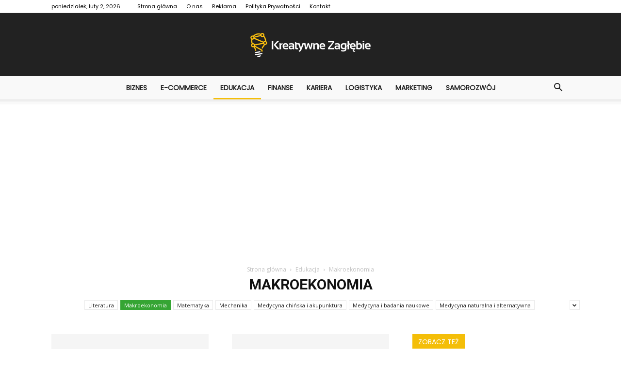

--- FILE ---
content_type: text/html; charset=UTF-8
request_url: https://kreatywnezaglebie.pl/kategoria/edukacja/makroekonomia/
body_size: 85109
content:
<!doctype html >
<!--[if IE 8]>    <html class="ie8" lang="en"> <![endif]-->
<!--[if IE 9]>    <html class="ie9" lang="en"> <![endif]-->
<!--[if gt IE 8]><!--> <html lang="pl-PL"> <!--<![endif]-->
<head>
    <title>Makroekonomia - Kreatywne Zagłębie</title>
    <meta charset="UTF-8" />
    <meta name="viewport" content="width=device-width, initial-scale=1.0">
    <link rel="pingback" href="https://kreatywnezaglebie.pl/xmlrpc.php" />
    
<!-- This site is optimized with the Yoast SEO plugin v12.4 - https://yoast.com/wordpress/plugins/seo/ -->
<meta name="robots" content="max-snippet:-1, max-image-preview:large, max-video-preview:-1"/>
<link rel="canonical" href="https://kreatywnezaglebie.pl/kategoria/edukacja/makroekonomia/" />
<link rel="next" href="https://kreatywnezaglebie.pl/kategoria/edukacja/makroekonomia/page/2/" />
<meta property="og:locale" content="pl_PL" />
<meta property="og:type" content="object" />
<meta property="og:title" content="Makroekonomia - Kreatywne Zagłębie" />
<meta property="og:url" content="https://kreatywnezaglebie.pl/kategoria/edukacja/makroekonomia/" />
<meta property="og:site_name" content="Kreatywne Zagłębie" />
<meta name="twitter:card" content="summary_large_image" />
<meta name="twitter:title" content="Makroekonomia - Kreatywne Zagłębie" />
<script type='application/ld+json' class='yoast-schema-graph yoast-schema-graph--main'>{"@context":"https://schema.org","@graph":[{"@type":"WebSite","@id":"https://kreatywnezaglebie.pl/#website","url":"https://kreatywnezaglebie.pl/","name":"Kreatywne Zag\u0142\u0119bie","potentialAction":{"@type":"SearchAction","target":"https://kreatywnezaglebie.pl/?s={search_term_string}","query-input":"required name=search_term_string"}},{"@type":"CollectionPage","@id":"https://kreatywnezaglebie.pl/kategoria/edukacja/makroekonomia/#webpage","url":"https://kreatywnezaglebie.pl/kategoria/edukacja/makroekonomia/","inLanguage":"pl-PL","name":"Makroekonomia - Kreatywne Zag\u0142\u0119bie","isPartOf":{"@id":"https://kreatywnezaglebie.pl/#website"}}]}</script>
<!-- / Yoast SEO plugin. -->

<link rel='dns-prefetch' href='//fonts.googleapis.com' />
<link rel='dns-prefetch' href='//s.w.org' />
<link rel="alternate" type="application/rss+xml" title="Kreatywne Zagłębie &raquo; Kanał z wpisami" href="https://kreatywnezaglebie.pl/feed/" />
<link rel="alternate" type="application/rss+xml" title="Kreatywne Zagłębie &raquo; Kanał z komentarzami" href="https://kreatywnezaglebie.pl/comments/feed/" />
<link rel="alternate" type="application/rss+xml" title="Kreatywne Zagłębie &raquo; Kanał z wpisami zaszufladkowanymi do kategorii Makroekonomia" href="https://kreatywnezaglebie.pl/kategoria/edukacja/makroekonomia/feed/" />
		<script type="text/javascript">
			window._wpemojiSettings = {"baseUrl":"https:\/\/s.w.org\/images\/core\/emoji\/11\/72x72\/","ext":".png","svgUrl":"https:\/\/s.w.org\/images\/core\/emoji\/11\/svg\/","svgExt":".svg","source":{"concatemoji":"https:\/\/kreatywnezaglebie.pl\/wp-includes\/js\/wp-emoji-release.min.js?ver=4.9.26"}};
			!function(e,a,t){var n,r,o,i=a.createElement("canvas"),p=i.getContext&&i.getContext("2d");function s(e,t){var a=String.fromCharCode;p.clearRect(0,0,i.width,i.height),p.fillText(a.apply(this,e),0,0);e=i.toDataURL();return p.clearRect(0,0,i.width,i.height),p.fillText(a.apply(this,t),0,0),e===i.toDataURL()}function c(e){var t=a.createElement("script");t.src=e,t.defer=t.type="text/javascript",a.getElementsByTagName("head")[0].appendChild(t)}for(o=Array("flag","emoji"),t.supports={everything:!0,everythingExceptFlag:!0},r=0;r<o.length;r++)t.supports[o[r]]=function(e){if(!p||!p.fillText)return!1;switch(p.textBaseline="top",p.font="600 32px Arial",e){case"flag":return s([55356,56826,55356,56819],[55356,56826,8203,55356,56819])?!1:!s([55356,57332,56128,56423,56128,56418,56128,56421,56128,56430,56128,56423,56128,56447],[55356,57332,8203,56128,56423,8203,56128,56418,8203,56128,56421,8203,56128,56430,8203,56128,56423,8203,56128,56447]);case"emoji":return!s([55358,56760,9792,65039],[55358,56760,8203,9792,65039])}return!1}(o[r]),t.supports.everything=t.supports.everything&&t.supports[o[r]],"flag"!==o[r]&&(t.supports.everythingExceptFlag=t.supports.everythingExceptFlag&&t.supports[o[r]]);t.supports.everythingExceptFlag=t.supports.everythingExceptFlag&&!t.supports.flag,t.DOMReady=!1,t.readyCallback=function(){t.DOMReady=!0},t.supports.everything||(n=function(){t.readyCallback()},a.addEventListener?(a.addEventListener("DOMContentLoaded",n,!1),e.addEventListener("load",n,!1)):(e.attachEvent("onload",n),a.attachEvent("onreadystatechange",function(){"complete"===a.readyState&&t.readyCallback()})),(n=t.source||{}).concatemoji?c(n.concatemoji):n.wpemoji&&n.twemoji&&(c(n.twemoji),c(n.wpemoji)))}(window,document,window._wpemojiSettings);
		</script>
		<style type="text/css">
img.wp-smiley,
img.emoji {
	display: inline !important;
	border: none !important;
	box-shadow: none !important;
	height: 1em !important;
	width: 1em !important;
	margin: 0 .07em !important;
	vertical-align: -0.1em !important;
	background: none !important;
	padding: 0 !important;
}
</style>
<link rel='stylesheet' id='toc-screen-css'  href='https://kreatywnezaglebie.pl/wp-content/plugins/table-of-contents-plus/screen.min.css?ver=2002' type='text/css' media='all' />
<link rel='stylesheet' id='google-fonts-style-css'  href='https://fonts.googleapis.com/css?family=Poppins%3A400%7CDroid+Serif%3A400%7COpen+Sans%3A300italic%2C400%2C400italic%2C600%2C600italic%2C700%7CRoboto%3A300%2C400%2C400italic%2C500%2C500italic%2C700%2C900&#038;ver=7.8.1' type='text/css' media='all' />
<link rel='stylesheet' id='js_composer_front-css'  href='https://kreatywnezaglebie.pl/wp-content/plugins/js_composer/assets/css/js_composer.min.css?ver=5.1.1' type='text/css' media='all' />
<link rel='stylesheet' id='td-theme-css'  href='https://kreatywnezaglebie.pl/wp-content/themes/Newspaper/style.css?ver=7.8.1' type='text/css' media='all' />
<link rel='stylesheet' id='td-theme-demo-style-css'  href='https://kreatywnezaglebie.pl/wp-content/themes/Newspaper/includes/demos/recipes/demo_style.css?ver=7.8.1' type='text/css' media='all' />
<script type='text/javascript' src='https://kreatywnezaglebie.pl/wp-includes/js/jquery/jquery.js?ver=1.12.4'></script>
<script type='text/javascript' src='https://kreatywnezaglebie.pl/wp-includes/js/jquery/jquery-migrate.min.js?ver=1.4.1'></script>
<link rel='https://api.w.org/' href='https://kreatywnezaglebie.pl/wp-json/' />
<link rel="EditURI" type="application/rsd+xml" title="RSD" href="https://kreatywnezaglebie.pl/xmlrpc.php?rsd" />
<link rel="wlwmanifest" type="application/wlwmanifest+xml" href="https://kreatywnezaglebie.pl/wp-includes/wlwmanifest.xml" /> 
<meta name="generator" content="WordPress 4.9.26" />
<!--[if lt IE 9]><script src="https://html5shim.googlecode.com/svn/trunk/html5.js"></script><![endif]-->
    <meta name="generator" content="Powered by Visual Composer - drag and drop page builder for WordPress."/>
<!--[if lte IE 9]><link rel="stylesheet" type="text/css" href="https://kreatywnezaglebie.pl/wp-content/plugins/js_composer/assets/css/vc_lte_ie9.min.css" media="screen"><![endif]-->
<!-- JS generated by theme -->

<script>
    
    

	    var tdBlocksArray = []; //here we store all the items for the current page

	    //td_block class - each ajax block uses a object of this class for requests
	    function tdBlock() {
		    this.id = '';
		    this.block_type = 1; //block type id (1-234 etc)
		    this.atts = '';
		    this.td_column_number = '';
		    this.td_current_page = 1; //
		    this.post_count = 0; //from wp
		    this.found_posts = 0; //from wp
		    this.max_num_pages = 0; //from wp
		    this.td_filter_value = ''; //current live filter value
		    this.is_ajax_running = false;
		    this.td_user_action = ''; // load more or infinite loader (used by the animation)
		    this.header_color = '';
		    this.ajax_pagination_infinite_stop = ''; //show load more at page x
	    }


        // td_js_generator - mini detector
        (function(){
            var htmlTag = document.getElementsByTagName("html")[0];

            if ( navigator.userAgent.indexOf("MSIE 10.0") > -1 ) {
                htmlTag.className += ' ie10';
            }

            if ( !!navigator.userAgent.match(/Trident.*rv\:11\./) ) {
                htmlTag.className += ' ie11';
            }

            if ( /(iPad|iPhone|iPod)/g.test(navigator.userAgent) ) {
                htmlTag.className += ' td-md-is-ios';
            }

            var user_agent = navigator.userAgent.toLowerCase();
            if ( user_agent.indexOf("android") > -1 ) {
                htmlTag.className += ' td-md-is-android';
            }

            if ( -1 !== navigator.userAgent.indexOf('Mac OS X')  ) {
                htmlTag.className += ' td-md-is-os-x';
            }

            if ( /chrom(e|ium)/.test(navigator.userAgent.toLowerCase()) ) {
               htmlTag.className += ' td-md-is-chrome';
            }

            if ( -1 !== navigator.userAgent.indexOf('Firefox') ) {
                htmlTag.className += ' td-md-is-firefox';
            }

            if ( -1 !== navigator.userAgent.indexOf('Safari') && -1 === navigator.userAgent.indexOf('Chrome') ) {
                htmlTag.className += ' td-md-is-safari';
            }

            if( -1 !== navigator.userAgent.indexOf('IEMobile') ){
                htmlTag.className += ' td-md-is-iemobile';
            }

        })();




        var tdLocalCache = {};

        ( function () {
            "use strict";

            tdLocalCache = {
                data: {},
                remove: function (resource_id) {
                    delete tdLocalCache.data[resource_id];
                },
                exist: function (resource_id) {
                    return tdLocalCache.data.hasOwnProperty(resource_id) && tdLocalCache.data[resource_id] !== null;
                },
                get: function (resource_id) {
                    return tdLocalCache.data[resource_id];
                },
                set: function (resource_id, cachedData) {
                    tdLocalCache.remove(resource_id);
                    tdLocalCache.data[resource_id] = cachedData;
                }
            };
        })();

    
    
var td_viewport_interval_list=[{"limitBottom":767,"sidebarWidth":228},{"limitBottom":1018,"sidebarWidth":300},{"limitBottom":1140,"sidebarWidth":324}];
var td_animation_stack_effect="type0";
var tds_animation_stack=true;
var td_animation_stack_specific_selectors=".entry-thumb, img";
var td_animation_stack_general_selectors=".td-animation-stack img, .td-animation-stack .entry-thumb, .post img";
var td_ajax_url="https:\/\/kreatywnezaglebie.pl\/wp-admin\/admin-ajax.php?td_theme_name=Newspaper&v=7.8.1";
var td_get_template_directory_uri="https:\/\/kreatywnezaglebie.pl\/wp-content\/themes\/Newspaper";
var tds_snap_menu="smart_snap_always";
var tds_logo_on_sticky="";
var tds_header_style="10";
var td_please_wait="Prosz\u0119 czeka\u0107 ...";
var td_email_user_pass_incorrect="U\u017cytkownik lub has\u0142o niepoprawne!";
var td_email_user_incorrect="E-mail lub nazwa u\u017cytkownika jest niepoprawna!";
var td_email_incorrect="E-mail niepoprawny!";
var tds_more_articles_on_post_enable="";
var tds_more_articles_on_post_time_to_wait="";
var tds_more_articles_on_post_pages_distance_from_top=0;
var tds_theme_color_site_wide="#f4be08";
var tds_smart_sidebar="enabled";
var tdThemeName="Newspaper";
var td_magnific_popup_translation_tPrev="Poprzedni (Strza\u0142ka w lewo)";
var td_magnific_popup_translation_tNext="Nast\u0119pny (Strza\u0142ka w prawo)";
var td_magnific_popup_translation_tCounter="%curr% z %total%";
var td_magnific_popup_translation_ajax_tError="Zawarto\u015b\u0107 z %url% nie mo\u017ce by\u0107 za\u0142adowana.";
var td_magnific_popup_translation_image_tError="Obraz #%curr% nie mo\u017ce by\u0107 za\u0142adowany.";
var td_ad_background_click_link="";
var td_ad_background_click_target="";
</script>


<!-- Header style compiled by theme -->

<style>
    
.td-header-wrap .black-menu .sf-menu > .current-menu-item > a,
    .td-header-wrap .black-menu .sf-menu > .current-menu-ancestor > a,
    .td-header-wrap .black-menu .sf-menu > .current-category-ancestor > a,
    .td-header-wrap .black-menu .sf-menu > li > a:hover,
    .td-header-wrap .black-menu .sf-menu > .sfHover > a,
    .td-header-style-12 .td-header-menu-wrap-full,
    .sf-menu > .current-menu-item > a:after,
    .sf-menu > .current-menu-ancestor > a:after,
    .sf-menu > .current-category-ancestor > a:after,
    .sf-menu > li:hover > a:after,
    .sf-menu > .sfHover > a:after,
    .td-header-style-12 .td-affix,
    .header-search-wrap .td-drop-down-search:after,
    .header-search-wrap .td-drop-down-search .btn:hover,
    input[type=submit]:hover,
    .td-read-more a,
    .td-post-category:hover,
    .td-grid-style-1.td-hover-1 .td-big-grid-post:hover .td-post-category,
    .td-grid-style-5.td-hover-1 .td-big-grid-post:hover .td-post-category,
    .td_top_authors .td-active .td-author-post-count,
    .td_top_authors .td-active .td-author-comments-count,
    .td_top_authors .td_mod_wrap:hover .td-author-post-count,
    .td_top_authors .td_mod_wrap:hover .td-author-comments-count,
    .td-404-sub-sub-title a:hover,
    .td-search-form-widget .wpb_button:hover,
    .td-rating-bar-wrap div,
    .td_category_template_3 .td-current-sub-category,
    .dropcap,
    .td_wrapper_video_playlist .td_video_controls_playlist_wrapper,
    .wpb_default,
    .wpb_default:hover,
    .td-left-smart-list:hover,
    .td-right-smart-list:hover,
    .woocommerce-checkout .woocommerce input.button:hover,
    .woocommerce-page .woocommerce a.button:hover,
    .woocommerce-account div.woocommerce .button:hover,
    #bbpress-forums button:hover,
    .bbp_widget_login .button:hover,
    .td-footer-wrapper .td-post-category,
    .td-footer-wrapper .widget_product_search input[type="submit"]:hover,
    .woocommerce .product a.button:hover,
    .woocommerce .product #respond input#submit:hover,
    .woocommerce .checkout input#place_order:hover,
    .woocommerce .woocommerce.widget .button:hover,
    .single-product .product .summary .cart .button:hover,
    .woocommerce-cart .woocommerce table.cart .button:hover,
    .woocommerce-cart .woocommerce .shipping-calculator-form .button:hover,
    .td-next-prev-wrap a:hover,
    .td-load-more-wrap a:hover,
    .td-post-small-box a:hover,
    .page-nav .current,
    .page-nav:first-child > div,
    .td_category_template_8 .td-category-header .td-category a.td-current-sub-category,
    .td_category_template_4 .td-category-siblings .td-category a:hover,
    #bbpress-forums .bbp-pagination .current,
    #bbpress-forums #bbp-single-user-details #bbp-user-navigation li.current a,
    .td-theme-slider:hover .slide-meta-cat a,
    a.vc_btn-black:hover,
    .td-trending-now-wrapper:hover .td-trending-now-title,
    .td-scroll-up,
    .td-smart-list-button:hover,
    .td-weather-information:before,
    .td-weather-week:before,
    .td_block_exchange .td-exchange-header:before,
    .td_block_big_grid_9.td-grid-style-1 .td-post-category,
    .td_block_big_grid_9.td-grid-style-5 .td-post-category,
    .td-grid-style-6.td-hover-1 .td-module-thumb:after,
    .td-pulldown-syle-2 .td-subcat-dropdown ul:after,
    .td_block_template_9 .td-block-title:after,
    .td_block_template_15 .td-block-title:before {
        background-color: #f4be08;
    }

    .global-block-template-4 .td-related-title .td-cur-simple-item:before {
        border-color: #f4be08 transparent transparent transparent !important;
    }

    .woocommerce .woocommerce-message .button:hover,
    .woocommerce .woocommerce-error .button:hover,
    .woocommerce .woocommerce-info .button:hover,
    .global-block-template-4 .td-related-title .td-cur-simple-item,
    .global-block-template-3 .td-related-title .td-cur-simple-item,
    .global-block-template-9 .td-related-title:after {
        background-color: #f4be08 !important;
    }

    .woocommerce .product .onsale,
    .woocommerce.widget .ui-slider .ui-slider-handle {
        background: none #f4be08;
    }

    .woocommerce.widget.widget_layered_nav_filters ul li a {
        background: none repeat scroll 0 0 #f4be08 !important;
    }

    a,
    cite a:hover,
    .td_mega_menu_sub_cats .cur-sub-cat,
    .td-mega-span h3 a:hover,
    .td_mod_mega_menu:hover .entry-title a,
    .header-search-wrap .result-msg a:hover,
    .top-header-menu li a:hover,
    .top-header-menu .current-menu-item > a,
    .top-header-menu .current-menu-ancestor > a,
    .top-header-menu .current-category-ancestor > a,
    .td-social-icon-wrap > a:hover,
    .td-header-sp-top-widget .td-social-icon-wrap a:hover,
    .td-page-content blockquote p,
    .td-post-content blockquote p,
    .mce-content-body blockquote p,
    .comment-content blockquote p,
    .wpb_text_column blockquote p,
    .td_block_text_with_title blockquote p,
    .td_module_wrap:hover .entry-title a,
    .td-subcat-filter .td-subcat-list a:hover,
    .td-subcat-filter .td-subcat-dropdown a:hover,
    .td_quote_on_blocks,
    .dropcap2,
    .dropcap3,
    .td_top_authors .td-active .td-authors-name a,
    .td_top_authors .td_mod_wrap:hover .td-authors-name a,
    .td-post-next-prev-content a:hover,
    .author-box-wrap .td-author-social a:hover,
    .td-author-name a:hover,
    .td-author-url a:hover,
    .td_mod_related_posts:hover h3 > a,
    .td-post-template-11 .td-related-title .td-related-left:hover,
    .td-post-template-11 .td-related-title .td-related-right:hover,
    .td-post-template-11 .td-related-title .td-cur-simple-item,
    .td-post-template-11 .td_block_related_posts .td-next-prev-wrap a:hover,
    .comment-reply-link:hover,
    .logged-in-as a:hover,
    #cancel-comment-reply-link:hover,
    .td-search-query,
    .td-category-header .td-pulldown-category-filter-link:hover,
    .td-category-siblings .td-subcat-dropdown a:hover,
    .td-category-siblings .td-subcat-dropdown a.td-current-sub-category,
    .widget a:hover,
    .archive .widget_archive .current,
    .archive .widget_archive .current a,
    .widget_calendar tfoot a:hover,
    .woocommerce a.added_to_cart:hover,
    #bbpress-forums li.bbp-header .bbp-reply-content span a:hover,
    #bbpress-forums .bbp-forum-freshness a:hover,
    #bbpress-forums .bbp-topic-freshness a:hover,
    #bbpress-forums .bbp-forums-list li a:hover,
    #bbpress-forums .bbp-forum-title:hover,
    #bbpress-forums .bbp-topic-permalink:hover,
    #bbpress-forums .bbp-topic-started-by a:hover,
    #bbpress-forums .bbp-topic-started-in a:hover,
    #bbpress-forums .bbp-body .super-sticky li.bbp-topic-title .bbp-topic-permalink,
    #bbpress-forums .bbp-body .sticky li.bbp-topic-title .bbp-topic-permalink,
    .widget_display_replies .bbp-author-name,
    .widget_display_topics .bbp-author-name,
    .footer-text-wrap .footer-email-wrap a,
    .td-subfooter-menu li a:hover,
    .footer-social-wrap a:hover,
    a.vc_btn-black:hover,
    .td-smart-list-dropdown-wrap .td-smart-list-button:hover,
    .td_module_17 .td-read-more a:hover,
    .td_module_18 .td-read-more a:hover,
    .td_module_19 .td-post-author-name a:hover,
    .td-instagram-user a,
    .td-pulldown-syle-2 .td-subcat-dropdown:hover .td-subcat-more span,
    .td-pulldown-syle-2 .td-subcat-dropdown:hover .td-subcat-more i,
    .td-pulldown-syle-3 .td-subcat-dropdown:hover .td-subcat-more span,
    .td-pulldown-syle-3 .td-subcat-dropdown:hover .td-subcat-more i,
    .td-block-title-wrap .td-wrapper-pulldown-filter .td-pulldown-filter-display-option:hover,
    .td-block-title-wrap .td-wrapper-pulldown-filter .td-pulldown-filter-display-option:hover i,
    .td-block-title-wrap .td-wrapper-pulldown-filter .td-pulldown-filter-link:hover,
    .td-block-title-wrap .td-wrapper-pulldown-filter .td-pulldown-filter-item .td-cur-simple-item,
    .global-block-template-2 .td-related-title .td-cur-simple-item,
    .global-block-template-5 .td-related-title .td-cur-simple-item,
    .global-block-template-6 .td-related-title .td-cur-simple-item,
    .global-block-template-7 .td-related-title .td-cur-simple-item,
    .global-block-template-8 .td-related-title .td-cur-simple-item,
    .global-block-template-9 .td-related-title .td-cur-simple-item,
    .global-block-template-10 .td-related-title .td-cur-simple-item,
    .global-block-template-11 .td-related-title .td-cur-simple-item,
    .global-block-template-12 .td-related-title .td-cur-simple-item,
    .global-block-template-13 .td-related-title .td-cur-simple-item,
    .global-block-template-14 .td-related-title .td-cur-simple-item,
    .global-block-template-15 .td-related-title .td-cur-simple-item,
    .global-block-template-16 .td-related-title .td-cur-simple-item,
    .global-block-template-17 .td-related-title .td-cur-simple-item,
    .td-theme-wrap .sf-menu ul .td-menu-item > a:hover,
    .td-theme-wrap .sf-menu ul .sfHover > a,
    .td-theme-wrap .sf-menu ul .current-menu-ancestor > a,
    .td-theme-wrap .sf-menu ul .current-category-ancestor > a,
    .td-theme-wrap .sf-menu ul .current-menu-item > a {
        color: #f4be08;
    }

    a.vc_btn-black.vc_btn_square_outlined:hover,
    a.vc_btn-black.vc_btn_outlined:hover,
    .td-mega-menu-page .wpb_content_element ul li a:hover,
     .td-theme-wrap .td-aj-search-results .td_module_wrap:hover .entry-title a,
    .td-theme-wrap .header-search-wrap .result-msg a:hover {
        color: #f4be08 !important;
    }

    .td-next-prev-wrap a:hover,
    .td-load-more-wrap a:hover,
    .td-post-small-box a:hover,
    .page-nav .current,
    .page-nav:first-child > div,
    .td_category_template_8 .td-category-header .td-category a.td-current-sub-category,
    .td_category_template_4 .td-category-siblings .td-category a:hover,
    #bbpress-forums .bbp-pagination .current,
    .post .td_quote_box,
    .page .td_quote_box,
    a.vc_btn-black:hover,
    .td_block_template_5 .td-block-title > * {
        border-color: #f4be08;
    }

    .td_wrapper_video_playlist .td_video_currently_playing:after {
        border-color: #f4be08 !important;
    }

    .header-search-wrap .td-drop-down-search:before {
        border-color: transparent transparent #f4be08 transparent;
    }

    .block-title > span,
    .block-title > a,
    .block-title > label,
    .widgettitle,
    .widgettitle:after,
    .td-trending-now-title,
    .td-trending-now-wrapper:hover .td-trending-now-title,
    .wpb_tabs li.ui-tabs-active a,
    .wpb_tabs li:hover a,
    .vc_tta-container .vc_tta-color-grey.vc_tta-tabs-position-top.vc_tta-style-classic .vc_tta-tabs-container .vc_tta-tab.vc_active > a,
    .vc_tta-container .vc_tta-color-grey.vc_tta-tabs-position-top.vc_tta-style-classic .vc_tta-tabs-container .vc_tta-tab:hover > a,
    .td_block_template_1 .td-related-title .td-cur-simple-item,
    .woocommerce .product .products h2,
    .td-subcat-filter .td-subcat-dropdown:hover .td-subcat-more {
    	background-color: #f4be08;
    }

    .woocommerce div.product .woocommerce-tabs ul.tabs li.active {
    	background-color: #f4be08 !important;
    }

    .block-title,
    .td_block_template_1 .td-related-title,
    .wpb_tabs .wpb_tabs_nav,
    .vc_tta-container .vc_tta-color-grey.vc_tta-tabs-position-top.vc_tta-style-classic .vc_tta-tabs-container,
    .woocommerce div.product .woocommerce-tabs ul.tabs:before {
        border-color: #f4be08;
    }
    .td_block_wrap .td-subcat-item a.td-cur-simple-item {
	    color: #f4be08;
	}


    
    .td-grid-style-4 .entry-title
    {
        background-color: rgba(244, 190, 8, 0.7);
    }

    
    .td-header-wrap .td-header-menu-wrap-full,
    .sf-menu > .current-menu-ancestor > a,
    .sf-menu > .current-category-ancestor > a,
    .td-header-menu-wrap.td-affix,
    .td-header-style-3 .td-header-main-menu,
    .td-header-style-3 .td-affix .td-header-main-menu,
    .td-header-style-4 .td-header-main-menu,
    .td-header-style-4 .td-affix .td-header-main-menu,
    .td-header-style-8 .td-header-menu-wrap.td-affix,
    .td-header-style-8 .td-header-top-menu-full {
		background-color: #f9f9f9;
    }


    .td-boxed-layout .td-header-style-3 .td-header-menu-wrap,
    .td-boxed-layout .td-header-style-4 .td-header-menu-wrap,
    .td-header-style-3 .td_stretch_content .td-header-menu-wrap,
    .td-header-style-4 .td_stretch_content .td-header-menu-wrap {
    	background-color: #f9f9f9 !important;
    }


    @media (min-width: 1019px) {
        .td-header-style-1 .td-header-sp-recs,
        .td-header-style-1 .td-header-sp-logo {
            margin-bottom: 28px;
        }
    }

    @media (min-width: 768px) and (max-width: 1018px) {
        .td-header-style-1 .td-header-sp-recs,
        .td-header-style-1 .td-header-sp-logo {
            margin-bottom: 14px;
        }
    }

    .td-header-style-7 .td-header-top-menu {
        border-bottom: none;
    }


    
    .sf-menu > .current-menu-item > a:after,
    .sf-menu > .current-menu-ancestor > a:after,
    .sf-menu > .current-category-ancestor > a:after,
    .sf-menu > li:hover > a:after,
    .sf-menu > .sfHover > a:after,
    .td_block_mega_menu .td-next-prev-wrap a:hover,
    .td-mega-span .td-post-category:hover,
    .td-header-wrap .black-menu .sf-menu > li > a:hover,
    .td-header-wrap .black-menu .sf-menu > .current-menu-ancestor > a,
    .td-header-wrap .black-menu .sf-menu > .sfHover > a,
    .header-search-wrap .td-drop-down-search:after,
    .header-search-wrap .td-drop-down-search .btn:hover,
    .td-header-wrap .black-menu .sf-menu > .current-menu-item > a,
    .td-header-wrap .black-menu .sf-menu > .current-menu-ancestor > a,
    .td-header-wrap .black-menu .sf-menu > .current-category-ancestor > a {
        background-color: #f4be08;
    }


    .td_block_mega_menu .td-next-prev-wrap a:hover {
        border-color: #f4be08;
    }

    .header-search-wrap .td-drop-down-search:before {
        border-color: transparent transparent #f4be08 transparent;
    }

    .td_mega_menu_sub_cats .cur-sub-cat,
    .td_mod_mega_menu:hover .entry-title a,
    .td-theme-wrap .sf-menu ul .td-menu-item > a:hover,
    .td-theme-wrap .sf-menu ul .sfHover > a,
    .td-theme-wrap .sf-menu ul .current-menu-ancestor > a,
    .td-theme-wrap .sf-menu ul .current-category-ancestor > a,
    .td-theme-wrap .sf-menu ul .current-menu-item > a {
        color: #f4be08;
    }


    
    .td-header-wrap .td-header-menu-wrap .sf-menu > li > a,
    .td-header-wrap .header-search-wrap .td-icon-search {
        color: #222222;
    }

    
    @media (max-width: 767px) {
        body .td-header-wrap .td-header-main-menu {
            background-color: #ffffff !important;
        }
    }


    
    @media (max-width: 767px) {
        body #td-top-mobile-toggle i,
        .td-header-wrap .header-search-wrap .td-icon-search {
            color: #000000 !important;
        }
    }

    
    .td-menu-background:before,
    .td-search-background:before {
        background: rgba(0,0,0,0.5);
        background: -moz-linear-gradient(top, rgba(0,0,0,0.5) 0%, rgba(0,0,0,0.7) 100%);
        background: -webkit-gradient(left top, left bottom, color-stop(0%, rgba(0,0,0,0.5)), color-stop(100%, rgba(0,0,0,0.7)));
        background: -webkit-linear-gradient(top, rgba(0,0,0,0.5) 0%, rgba(0,0,0,0.7) 100%);
        background: -o-linear-gradient(top, rgba(0,0,0,0.5) 0%, @mobileu_gradient_two_mob 100%);
        background: -ms-linear-gradient(top, rgba(0,0,0,0.5) 0%, rgba(0,0,0,0.7) 100%);
        background: linear-gradient(to bottom, rgba(0,0,0,0.5) 0%, rgba(0,0,0,0.7) 100%);
        filter: progid:DXImageTransform.Microsoft.gradient( startColorstr='rgba(0,0,0,0.5)', endColorstr='rgba(0,0,0,0.7)', GradientType=0 );
    }

    
    .td-mobile-content .current-menu-item > a,
    .td-mobile-content .current-menu-ancestor > a,
    .td-mobile-content .current-category-ancestor > a,
    #td-mobile-nav .td-menu-login-section a:hover,
    #td-mobile-nav .td-register-section a:hover,
    #td-mobile-nav .td-menu-socials-wrap a:hover i,
    .td-search-close a:hover i {
        color: #00cc11;
    }

    
    .td-banner-wrap-full,
    .td-header-style-11 .td-logo-wrap-full {
        background-color: #222222;
    }

    .td-header-style-11 .td-logo-wrap-full {
        border-bottom: 0;
    }

    @media (min-width: 1019px) {
        .td-header-style-2 .td-header-sp-recs,
        .td-header-style-5 .td-a-rec-id-header > div,
        .td-header-style-5 .td-g-rec-id-header > .adsbygoogle,
        .td-header-style-6 .td-a-rec-id-header > div,
        .td-header-style-6 .td-g-rec-id-header > .adsbygoogle,
        .td-header-style-7 .td-a-rec-id-header > div,
        .td-header-style-7 .td-g-rec-id-header > .adsbygoogle,
        .td-header-style-8 .td-a-rec-id-header > div,
        .td-header-style-8 .td-g-rec-id-header > .adsbygoogle,
        .td-header-style-12 .td-a-rec-id-header > div,
        .td-header-style-12 .td-g-rec-id-header > .adsbygoogle {
            margin-bottom: 24px !important;
        }
    }

    @media (min-width: 768px) and (max-width: 1018px) {
        .td-header-style-2 .td-header-sp-recs,
        .td-header-style-5 .td-a-rec-id-header > div,
        .td-header-style-5 .td-g-rec-id-header > .adsbygoogle,
        .td-header-style-6 .td-a-rec-id-header > div,
        .td-header-style-6 .td-g-rec-id-header > .adsbygoogle,
        .td-header-style-7 .td-a-rec-id-header > div,
        .td-header-style-7 .td-g-rec-id-header > .adsbygoogle,
        .td-header-style-8 .td-a-rec-id-header > div,
        .td-header-style-8 .td-g-rec-id-header > .adsbygoogle,
        .td-header-style-12 .td-a-rec-id-header > div,
        .td-header-style-12 .td-g-rec-id-header > .adsbygoogle {
            margin-bottom: 14px !important;
        }
    }

     
	.td-footer-wrapper .block-title > span,
    .td-footer-wrapper .block-title > a,
    .td-footer-wrapper .widgettitle,
    .td-theme-wrap .td-footer-wrapper .td-container .td-block-title > *,
    .td-theme-wrap .td-footer-wrapper .td_block_template_6 .td-block-title:before {
    	color: #ffffff;
    }

    
    .td-footer-wrapper .footer-social-wrap .td-icon-font {
        color: #ffffff;
    }

    
    .td-footer-wrapper .footer-social-wrap i.td-icon-font:hover {
        color: #1e73be;
    }

    
    .td-sub-footer-container {
        background-color: #f9f9f9;
    }

    
    .td-sub-footer-container,
    .td-subfooter-menu li a {
        color: #222222;
    }

    
    .td-subfooter-menu li a:hover {
        color: #1e73be;
    }


    
    .top-header-menu > li > a,
    .td-weather-top-widget .td-weather-now .td-big-degrees,
    .td-weather-top-widget .td-weather-header .td-weather-city,
    .td-header-sp-top-menu .td_data_time {
        font-family:Poppins;
	line-height:26px;
	font-weight:normal;
	
    }
    
    .top-header-menu .menu-item-has-children li a {
    	font-family:Poppins;
	
    }
    
    ul.sf-menu > .td-menu-item > a {
        font-family:Poppins;
	
    }
    
    .sf-menu ul .td-menu-item a {
        font-family:Poppins;
	
    }
	
    .td_mod_mega_menu .item-details a {
        font-family:Poppins;
	
    }
    
    .td_mega_menu_sub_cats .block-mega-child-cats a {
        font-family:Poppins;
	
    }
    
    .block-title > span,
    .block-title > a,
    .widgettitle,
    .td-trending-now-title,
    .wpb_tabs li a,
    .vc_tta-container .vc_tta-color-grey.vc_tta-tabs-position-top.vc_tta-style-classic .vc_tta-tabs-container .vc_tta-tab > a,
    .td-theme-wrap .td-related-title a,
    .woocommerce div.product .woocommerce-tabs ul.tabs li a,
    .woocommerce .product .products h2,
    .td-theme-wrap .td-block-title {
        font-family:Poppins;
	line-height:18px;
	text-transform:uppercase;
	
    }
    
    .td-theme-wrap .td-subcat-filter,
    .td-theme-wrap .td-subcat-filter .td-subcat-dropdown,
    .td-theme-wrap .td-block-title-wrap .td-wrapper-pulldown-filter .td-pulldown-filter-display-option,
    .td-theme-wrap .td-pulldown-category {
        line-height: 18px;
    }
    .td_block_template_1 .block-title > * {
        padding-bottom: 0;
        padding-top: 0;
    }
    
    .td-post-author-name a {
        font-family:Poppins;
	
    }
    
    .td-post-date .entry-date {
        font-family:Poppins;
	
    }
    
    .td-module-comments a,
    .td-post-views span,
    .td-post-comments a {
        font-family:Poppins;
	
    }
    
    .td-big-grid-meta .td-post-category,
    .td_module_wrap .td-post-category,
    .td-module-image .td-post-category {
        font-family:Poppins;
	font-weight:normal;
	
    }
    
    .td-subcat-filter .td-subcat-dropdown a,
    .td-subcat-filter .td-subcat-list a,
    .td-subcat-filter .td-subcat-dropdown span {
        font-family:Poppins;
	
    }
    
    .td-excerpt {
        font-family:"Droid Serif";
	
    }


	
	.td_module_wrap .td-module-title {
		font-family:Poppins;
	
	}
     
	.td_block_trending_now .entry-title a,
	.td-theme-slider .td-module-title a,
    .td-big-grid-post .entry-title {
		font-family:Poppins;
	
	}
    
    .td-post-content h3 {
        font-weight:bold;
	
    }
    
	.footer-text-wrap {
		font-family:"Droid Serif";
	
	}
	
	.td-sub-footer-copy {
		font-family:Poppins;
	line-height:24px;
	
	}
	
	.td-sub-footer-menu ul li a {
		font-family:Poppins;
	
	}




	
    body, p {
    	font-family:"Droid Serif";
	font-size:16px;
	line-height:24px;
	
    }




    
    .top-header-menu > li,
    .td-header-sp-top-menu,
    #td-outer-wrap .td-header-sp-top-widget {
        line-height: 26px;
    }



/* Style generated by theme for demo: recipes */

@media (min-width: 768px) {
			.td-recipes .td_module_wrap .td-post-category {
				color: #f4be08;
			}
		}
		.td-recipes .td_module_mega_menu .td-post-category,
		.td-recipes .footer-email-wrap a,
		.td-recipes .td-post-template-13 header .td-post-author-name a {
			color: #f4be08;
		}

		.td-recipes.td_category_template_4 .td-category .td-current-sub-category {
			background-color: #f4be08;
        	border-color: #f4be08;
		}
</style>

<noscript><style type="text/css"> .wpb_animate_when_almost_visible { opacity: 1; }</style></noscript>    <script async src="https://pagead2.googlesyndication.com/pagead/js/adsbygoogle.js?client=ca-pub-8625692594371015"
     crossorigin="anonymous"></script>
</head>

<body data-rsssl=1 class="archive category category-makroekonomia category-22 global-block-template-1 td-recipes td_category_template_4 td_category_top_posts_style_disable wpb-js-composer js-comp-ver-5.1.1 vc_responsive td-animation-stack-type0 td-full-layout" itemscope="itemscope" itemtype="https://schema.org/WebPage">

        <div class="td-scroll-up"><i class="td-icon-menu-up"></i></div>
    
    <div class="td-menu-background"></div>
<div id="td-mobile-nav">
    <div class="td-mobile-container">
        <!-- mobile menu top section -->
        <div class="td-menu-socials-wrap">
            <!-- socials -->
            <div class="td-menu-socials">
                            </div>
            <!-- close button -->
            <div class="td-mobile-close">
                <a href="#"><i class="td-icon-close-mobile"></i></a>
            </div>
        </div>

        <!-- login section -->
        
        <!-- menu section -->
        <div class="td-mobile-content">
            <div class="menu-menu-container"><ul id="menu-menu" class="td-mobile-main-menu"><li id="menu-item-53" class="menu-item menu-item-type-taxonomy menu-item-object-category menu-item-first menu-item-53"><a href="https://kreatywnezaglebie.pl/kategoria/biznes/">Biznes</a></li>
<li id="menu-item-54" class="menu-item menu-item-type-taxonomy menu-item-object-category menu-item-54"><a href="https://kreatywnezaglebie.pl/kategoria/e-commerce/">E-commerce</a></li>
<li id="menu-item-55" class="menu-item menu-item-type-taxonomy menu-item-object-category current-category-ancestor menu-item-55"><a href="https://kreatywnezaglebie.pl/kategoria/edukacja/">Edukacja</a></li>
<li id="menu-item-57" class="menu-item menu-item-type-taxonomy menu-item-object-category menu-item-57"><a href="https://kreatywnezaglebie.pl/kategoria/finanse/">Finanse</a></li>
<li id="menu-item-58" class="menu-item menu-item-type-taxonomy menu-item-object-category menu-item-58"><a href="https://kreatywnezaglebie.pl/kategoria/kariera/">Kariera</a></li>
<li id="menu-item-59" class="menu-item menu-item-type-taxonomy menu-item-object-category menu-item-59"><a href="https://kreatywnezaglebie.pl/kategoria/logistyka/">Logistyka</a></li>
<li id="menu-item-60" class="menu-item menu-item-type-taxonomy menu-item-object-category menu-item-60"><a href="https://kreatywnezaglebie.pl/kategoria/marketing/">Marketing</a></li>
<li id="menu-item-61" class="menu-item menu-item-type-taxonomy menu-item-object-category menu-item-61"><a href="https://kreatywnezaglebie.pl/kategoria/samorozwoj/">Samorozwój</a></li>
</ul></div>        </div>
    </div>

    <!-- register/login section -->
    </div>    <div class="td-search-background"></div>
<div class="td-search-wrap-mob">
	<div class="td-drop-down-search" aria-labelledby="td-header-search-button">
		<form method="get" class="td-search-form" action="https://kreatywnezaglebie.pl/">
			<!-- close button -->
			<div class="td-search-close">
				<a href="#"><i class="td-icon-close-mobile"></i></a>
			</div>
			<div role="search" class="td-search-input">
				<span>Wyszukiwanie</span>
				<input id="td-header-search-mob" type="text" value="" name="s" autocomplete="off" />
			</div>
		</form>
		<div id="td-aj-search-mob"></div>
	</div>
</div>    
    
    <div id="td-outer-wrap" class="td-theme-wrap">
    
        <!--
Header style 10
-->

<div class="td-header-wrap td-header-style-10">

	<div class="td-header-top-menu-full td-container-wrap ">
		<div class="td-container td-header-row td-header-top-menu">
            
    <div class="top-bar-style-1">
        
<div class="td-header-sp-top-menu">


	        <div class="td_data_time">
            <div >

                poniedziałek, luty 2, 2026
            </div>
        </div>
    <div class="menu-top-container"><ul id="menu-top" class="top-header-menu"><li id="menu-item-48" class="menu-item menu-item-type-post_type menu-item-object-page menu-item-home menu-item-first td-menu-item td-normal-menu menu-item-48"><a href="https://kreatywnezaglebie.pl/">Strona główna</a></li>
<li id="menu-item-50" class="menu-item menu-item-type-post_type menu-item-object-page td-menu-item td-normal-menu menu-item-50"><a href="https://kreatywnezaglebie.pl/o-nas/">O nas</a></li>
<li id="menu-item-49" class="menu-item menu-item-type-post_type menu-item-object-page td-menu-item td-normal-menu menu-item-49"><a href="https://kreatywnezaglebie.pl/reklama/">Reklama</a></li>
<li id="menu-item-52" class="menu-item menu-item-type-post_type menu-item-object-page td-menu-item td-normal-menu menu-item-52"><a href="https://kreatywnezaglebie.pl/polityka-prywatnosci/">Polityka Prywatności</a></li>
<li id="menu-item-51" class="menu-item menu-item-type-post_type menu-item-object-page td-menu-item td-normal-menu menu-item-51"><a href="https://kreatywnezaglebie.pl/kontakt/">Kontakt</a></li>
</ul></div></div>
            </div>

<!-- LOGIN MODAL -->
		</div>
	</div>

    <div class="td-banner-wrap-full td-logo-wrap-full  td-container-wrap ">
        <div class="td-header-sp-logo">
            			<a class="td-main-logo" href="https://kreatywnezaglebie.pl/">
				<img src="https://kreatywnezaglebie.pl/wp-content/uploads/2020/10/kreatywne-zaglebie-logo.png" alt="kreatywnezaglebie.pl" title="kreatywnezaglebie.pl"/>
				<span class="td-visual-hidden">Kreatywne Zagłębie</span>
			</a>
		        </div>
    </div>

	<div class="td-header-menu-wrap-full td-container-wrap ">
		<div class="td-header-menu-wrap td-header-gradient">
			<div class="td-container td-header-row td-header-main-menu">
				<div id="td-header-menu" role="navigation">
    <div id="td-top-mobile-toggle"><a href="#"><i class="td-icon-font td-icon-mobile"></i></a></div>
    <div class="td-main-menu-logo td-logo-in-header">
                <a class="td-main-logo" href="https://kreatywnezaglebie.pl/">
            <img src="https://kreatywnezaglebie.pl/wp-content/uploads/2020/10/kreatywne-zaglebie-logo.png" alt="kreatywnezaglebie.pl" title="kreatywnezaglebie.pl"/>
        </a>
        </div>
    <div class="menu-menu-container"><ul id="menu-menu-1" class="sf-menu"><li class="menu-item menu-item-type-taxonomy menu-item-object-category menu-item-first td-menu-item td-normal-menu menu-item-53"><a href="https://kreatywnezaglebie.pl/kategoria/biznes/">Biznes</a></li>
<li class="menu-item menu-item-type-taxonomy menu-item-object-category td-menu-item td-normal-menu menu-item-54"><a href="https://kreatywnezaglebie.pl/kategoria/e-commerce/">E-commerce</a></li>
<li class="menu-item menu-item-type-taxonomy menu-item-object-category current-category-ancestor td-menu-item td-normal-menu menu-item-55"><a href="https://kreatywnezaglebie.pl/kategoria/edukacja/">Edukacja</a></li>
<li class="menu-item menu-item-type-taxonomy menu-item-object-category td-menu-item td-normal-menu menu-item-57"><a href="https://kreatywnezaglebie.pl/kategoria/finanse/">Finanse</a></li>
<li class="menu-item menu-item-type-taxonomy menu-item-object-category td-menu-item td-normal-menu menu-item-58"><a href="https://kreatywnezaglebie.pl/kategoria/kariera/">Kariera</a></li>
<li class="menu-item menu-item-type-taxonomy menu-item-object-category td-menu-item td-normal-menu menu-item-59"><a href="https://kreatywnezaglebie.pl/kategoria/logistyka/">Logistyka</a></li>
<li class="menu-item menu-item-type-taxonomy menu-item-object-category td-menu-item td-normal-menu menu-item-60"><a href="https://kreatywnezaglebie.pl/kategoria/marketing/">Marketing</a></li>
<li class="menu-item menu-item-type-taxonomy menu-item-object-category td-menu-item td-normal-menu menu-item-61"><a href="https://kreatywnezaglebie.pl/kategoria/samorozwoj/">Samorozwój</a></li>
</ul></div></div>


<div class="td-search-wrapper">
    <div id="td-top-search">
        <!-- Search -->
        <div class="header-search-wrap">
            <div class="dropdown header-search">
                <a id="td-header-search-button" href="#" role="button" class="dropdown-toggle " data-toggle="dropdown"><i class="td-icon-search"></i></a>
                <a id="td-header-search-button-mob" href="#" role="button" class="dropdown-toggle " data-toggle="dropdown"><i class="td-icon-search"></i></a>
            </div>
        </div>
    </div>
</div>

<div class="header-search-wrap">
	<div class="dropdown header-search">
		<div class="td-drop-down-search" aria-labelledby="td-header-search-button">
			<form method="get" class="td-search-form" action="https://kreatywnezaglebie.pl/">
				<div role="search" class="td-head-form-search-wrap">
					<input id="td-header-search" type="text" value="" name="s" autocomplete="off" /><input class="wpb_button wpb_btn-inverse btn" type="submit" id="td-header-search-top" value="Wyszukiwanie" />
				</div>
			</form>
			<div id="td-aj-search"></div>
		</div>
	</div>
</div>			</div>
		</div>
	</div>

    <div class="td-banner-wrap-full td-banner-bg td-container-wrap ">
        <div class="td-container-header td-header-row td-header-header">
            <div class="td-header-sp-recs">
                <div class="td-header-rec-wrap">
    
</div>            </div>
        </div>
    </div>

</div>



        <!-- subcategory -->
        <div class="td-category-header td-container-wrap">
            <div class="td-container">
                <div class="td-pb-row">
                    <div class="td-pb-span12">

                        <div class="td-crumb-container"><div class="entry-crumbs" itemscope itemtype="http://schema.org/BreadcrumbList"><span class="td-bred-first"><a href="https://kreatywnezaglebie.pl/">Strona główna</a></span> <i class="td-icon-right td-bread-sep"></i> <span itemscope itemprop="itemListElement" itemtype="http://schema.org/ListItem">
                               <a title="Zobacz wszystkie wiadomości Edukacja" class="entry-crumb" itemscope itemprop="item" itemtype="http://schema.org/Thing" href="https://kreatywnezaglebie.pl/kategoria/edukacja/">
                                  <span itemprop="name">Edukacja</span>    </a>    <meta itemprop="position" content = "1"></span> <i class="td-icon-right td-bread-sep td-bred-no-url-last"></i> <span class="td-bred-no-url-last">Makroekonomia</span></div></div>
                        <h1 class="entry-title td-page-title">Makroekonomia</h1>
                        <div class="td-category-siblings"><ul class="td-category"><li class="entry-category"><a  class=""  href="https://kreatywnezaglebie.pl/kategoria/edukacja/literatura/">Literatura</a></li><li class="entry-category"><a  class="td-current-sub-category"  href="https://kreatywnezaglebie.pl/kategoria/edukacja/makroekonomia/">Makroekonomia</a></li><li class="entry-category"><a  class=""  href="https://kreatywnezaglebie.pl/kategoria/edukacja/matematyka/">Matematyka</a></li><li class="entry-category"><a  class=""  href="https://kreatywnezaglebie.pl/kategoria/edukacja/mechanika/">Mechanika</a></li><li class="entry-category"><a  class=""  href="https://kreatywnezaglebie.pl/kategoria/edukacja/medycyna-chinska-i-akupunktura/">Medycyna chińska i akupunktura</a></li><li class="entry-category"><a  class=""  href="https://kreatywnezaglebie.pl/kategoria/edukacja/medycyna-i-badania-naukowe/">Medycyna i badania naukowe</a></li><li class="entry-category"><a  class=""  href="https://kreatywnezaglebie.pl/kategoria/edukacja/medycyna-naturalna-i-alternatywna/">Medycyna naturalna i alternatywna</a></li><li class="entry-category"><a  class=""  href="https://kreatywnezaglebie.pl/kategoria/edukacja/medycyna-sportowa-i-rehabilitacja/">Medycyna sportowa i rehabilitacja</a></li><li class="entry-category"><a  class=""  href="https://kreatywnezaglebie.pl/kategoria/edukacja/mentoring-i-coaching/">Mentoring i coaching</a></li><li class="entry-category"><a  class=""  href="https://kreatywnezaglebie.pl/kategoria/edukacja/metodologia-badan-naukowych/">Metodologia badań naukowych</a></li><li class="entry-category"><a  class=""  href="https://kreatywnezaglebie.pl/kategoria/edukacja/metodologie-zarzadzania-projektami/">Metodologie zarządzania projektami</a></li><li class="entry-category"><a  class=""  href="https://kreatywnezaglebie.pl/kategoria/edukacja/metody-badawcze-i-techniki-zbierania-danych/">Metody badawcze i techniki zbierania danych</a></li><li class="entry-category"><a  class=""  href="https://kreatywnezaglebie.pl/kategoria/edukacja/metody-i-techniki-nauczania-uczniow-z-niepelnosprawnosciami/">Metody i techniki nauczania uczniów z niepełnosprawnościami</a></li><li class="entry-category"><a  class=""  href="https://kreatywnezaglebie.pl/kategoria/edukacja/metody-nauczania/">Metody nauczania</a></li><li class="entry-category"><a  class=""  href="https://kreatywnezaglebie.pl/kategoria/edukacja/metody-nauki-i-organizacja-czasu-podczas-studiow/">Metody nauki i organizacja czasu podczas studiów</a></li></ul><div class="td-subcat-dropdown td-pulldown-filter-display-option"><div class="td-subcat-more"><i class="td-icon-menu-down"></i></div><ul class="td-pulldown-filter-list"></ul></div><div class="clearfix"></div></div>                        
                    </div>
                </div>
                            </div>
        </div>

    
	
<div class="td-main-content-wrap td-container-wrap">
    <div class="td-container">

        <!-- content -->
        <div class="td-pb-row">
                                        <div class="td-pb-span8 td-main-content">
                                <div class="td-ss-main-content">
                                    

	<div class="td-block-row">

	<div class="td-block-span6">

        <div class="td_module_3 td_module_wrap td-animation-stack">
            <div class="td-module-image">
                <div class="td-module-thumb"><a href="https://kreatywnezaglebie.pl/edukacja/makroekonomia/ile-wynosi-pkb-na-jednego-mieszkanca-polski/" rel="bookmark" title="Ile wynosi PKB na jednego mieszkańca Polski?"><img width="324" height="235" class="entry-thumb" src="https://kreatywnezaglebie.pl/wp-content/themes/Newspaper/images/no-thumb/td_324x235.png" alt=""/></a></div>                <a href="https://kreatywnezaglebie.pl/kategoria/edukacja/makroekonomia/" class="td-post-category">Makroekonomia</a>            </div>
            <h3 class="entry-title td-module-title"><a href="https://kreatywnezaglebie.pl/edukacja/makroekonomia/ile-wynosi-pkb-na-jednego-mieszkanca-polski/" rel="bookmark" title="Ile wynosi PKB na jednego mieszkańca Polski?">Ile wynosi PKB na jednego mieszkańca Polski?</a></h3>

            <div class="td-module-meta-info">
                <span class="td-post-author-name"><a href="https://kreatywnezaglebie.pl/author/kreatywnezaglebiez/">Redakcja</a> <span>-</span> </span>                <span class="td-post-date"><time class="entry-date updated td-module-date" datetime="2025-10-01T19:15:00+00:00" >1 października 2025</time></span>                <div class="td-module-comments"><a href="https://kreatywnezaglebie.pl/edukacja/makroekonomia/ile-wynosi-pkb-na-jednego-mieszkanca-polski/#respond">0</a></div>            </div>

            
        </div>

        
	</div> <!-- ./td-block-span6 -->

	<div class="td-block-span6">

        <div class="td_module_3 td_module_wrap td-animation-stack">
            <div class="td-module-image">
                <div class="td-module-thumb"><a href="https://kreatywnezaglebie.pl/edukacja/makroekonomia/co-to-jest-wartosc-pkb/" rel="bookmark" title="Co to jest wartość PKB?"><img width="324" height="235" class="entry-thumb" src="https://kreatywnezaglebie.pl/wp-content/themes/Newspaper/images/no-thumb/td_324x235.png" alt=""/></a></div>                <a href="https://kreatywnezaglebie.pl/kategoria/edukacja/makroekonomia/" class="td-post-category">Makroekonomia</a>            </div>
            <h3 class="entry-title td-module-title"><a href="https://kreatywnezaglebie.pl/edukacja/makroekonomia/co-to-jest-wartosc-pkb/" rel="bookmark" title="Co to jest wartość PKB?">Co to jest wartość PKB?</a></h3>

            <div class="td-module-meta-info">
                <span class="td-post-author-name"><a href="https://kreatywnezaglebie.pl/author/kreatywnezaglebiez/">Redakcja</a> <span>-</span> </span>                <span class="td-post-date"><time class="entry-date updated td-module-date" datetime="2025-09-24T02:52:00+00:00" >24 września 2025</time></span>                <div class="td-module-comments"><a href="https://kreatywnezaglebie.pl/edukacja/makroekonomia/co-to-jest-wartosc-pkb/#respond">0</a></div>            </div>

            
        </div>

        
	</div> <!-- ./td-block-span6 --></div><!--./row-fluid-->

	<div class="td-block-row">

	<div class="td-block-span6">

        <div class="td_module_3 td_module_wrap td-animation-stack">
            <div class="td-module-image">
                <div class="td-module-thumb"><a href="https://kreatywnezaglebie.pl/edukacja/makroekonomia/jaka-jest-roznica-miedzy-pkb-a-pnb/" rel="bookmark" title="Jaka jest różnica między PKB a PNB?"><img width="324" height="235" class="entry-thumb" src="https://kreatywnezaglebie.pl/wp-content/uploads/2023/11/1f4d35de8a616a581efd91d30b4f16ec-324x235.jpeg" alt="Jaka jest różnica między PKB a PNB?" title="Jaka jest różnica między PKB a PNB?"/></a></div>                <a href="https://kreatywnezaglebie.pl/kategoria/edukacja/makroekonomia/" class="td-post-category">Makroekonomia</a>            </div>
            <h3 class="entry-title td-module-title"><a href="https://kreatywnezaglebie.pl/edukacja/makroekonomia/jaka-jest-roznica-miedzy-pkb-a-pnb/" rel="bookmark" title="Jaka jest różnica między PKB a PNB?">Jaka jest różnica między PKB a PNB?</a></h3>

            <div class="td-module-meta-info">
                <span class="td-post-author-name"><a href="https://kreatywnezaglebie.pl/author/kreatywnezaglebiez/">Redakcja</a> <span>-</span> </span>                <span class="td-post-date"><time class="entry-date updated td-module-date" datetime="2025-09-20T18:42:00+00:00" >20 września 2025</time></span>                <div class="td-module-comments"><a href="https://kreatywnezaglebie.pl/edukacja/makroekonomia/jaka-jest-roznica-miedzy-pkb-a-pnb/#respond">0</a></div>            </div>

            
        </div>

        
	</div> <!-- ./td-block-span6 -->

	<div class="td-block-span6">

        <div class="td_module_3 td_module_wrap td-animation-stack">
            <div class="td-module-image">
                <div class="td-module-thumb"><a href="https://kreatywnezaglebie.pl/edukacja/makroekonomia/co-jest-gorsze-inflacja-czy-deflacja/" rel="bookmark" title="Co jest gorsze inflacja czy deflacja?"><img width="324" height="235" class="entry-thumb" src="https://kreatywnezaglebie.pl/wp-content/uploads/2023/11/5b86337421a78749c1f6e7591d0cf1e4-324x235.jpeg" alt="Co jest gorsze inflacja czy deflacja?" title="Co jest gorsze inflacja czy deflacja?"/></a></div>                <a href="https://kreatywnezaglebie.pl/kategoria/edukacja/makroekonomia/" class="td-post-category">Makroekonomia</a>            </div>
            <h3 class="entry-title td-module-title"><a href="https://kreatywnezaglebie.pl/edukacja/makroekonomia/co-jest-gorsze-inflacja-czy-deflacja/" rel="bookmark" title="Co jest gorsze inflacja czy deflacja?">Co jest gorsze inflacja czy deflacja?</a></h3>

            <div class="td-module-meta-info">
                <span class="td-post-author-name"><a href="https://kreatywnezaglebie.pl/author/kreatywnezaglebiez/">Redakcja</a> <span>-</span> </span>                <span class="td-post-date"><time class="entry-date updated td-module-date" datetime="2025-09-20T10:41:00+00:00" >20 września 2025</time></span>                <div class="td-module-comments"><a href="https://kreatywnezaglebie.pl/edukacja/makroekonomia/co-jest-gorsze-inflacja-czy-deflacja/#respond">0</a></div>            </div>

            
        </div>

        
	</div> <!-- ./td-block-span6 --></div><!--./row-fluid-->

	<div class="td-block-row">

	<div class="td-block-span6">

        <div class="td_module_3 td_module_wrap td-animation-stack">
            <div class="td-module-image">
                <div class="td-module-thumb"><a href="https://kreatywnezaglebie.pl/edukacja/makroekonomia/czy-inflacja-spadnie-w-2023/" rel="bookmark" title="Czy inflacja spadnie w 2023?"><img width="324" height="235" class="entry-thumb" src="https://kreatywnezaglebie.pl/wp-content/uploads/2023/11/5bf22dbac486fe89f734d7d989c8bfa0-324x235.jpeg" alt="Czy inflacja spadnie w 2023?" title="Czy inflacja spadnie w 2023?"/></a></div>                <a href="https://kreatywnezaglebie.pl/kategoria/edukacja/makroekonomia/" class="td-post-category">Makroekonomia</a>            </div>
            <h3 class="entry-title td-module-title"><a href="https://kreatywnezaglebie.pl/edukacja/makroekonomia/czy-inflacja-spadnie-w-2023/" rel="bookmark" title="Czy inflacja spadnie w 2023?">Czy inflacja spadnie w 2023?</a></h3>

            <div class="td-module-meta-info">
                <span class="td-post-author-name"><a href="https://kreatywnezaglebie.pl/author/kreatywnezaglebiez/">Redakcja</a> <span>-</span> </span>                <span class="td-post-date"><time class="entry-date updated td-module-date" datetime="2025-09-12T18:18:00+00:00" >12 września 2025</time></span>                <div class="td-module-comments"><a href="https://kreatywnezaglebie.pl/edukacja/makroekonomia/czy-inflacja-spadnie-w-2023/#respond">0</a></div>            </div>

            
        </div>

        
	</div> <!-- ./td-block-span6 -->

	<div class="td-block-span6">

        <div class="td_module_3 td_module_wrap td-animation-stack">
            <div class="td-module-image">
                <div class="td-module-thumb"><a href="https://kreatywnezaglebie.pl/edukacja/makroekonomia/jaki-jest-wzrost-gospodarczy-w-polsce/" rel="bookmark" title="Jaki jest wzrost gospodarczy w Polsce?"><img width="324" height="235" class="entry-thumb" src="https://kreatywnezaglebie.pl/wp-content/uploads/2023/11/5aa5fc126ff6e1c4a0bc166ab7a8c14c-324x235.jpeg" alt="Jaki jest wzrost gospodarczy w Polsce?" title="Jaki jest wzrost gospodarczy w Polsce?"/></a></div>                <a href="https://kreatywnezaglebie.pl/kategoria/edukacja/makroekonomia/" class="td-post-category">Makroekonomia</a>            </div>
            <h3 class="entry-title td-module-title"><a href="https://kreatywnezaglebie.pl/edukacja/makroekonomia/jaki-jest-wzrost-gospodarczy-w-polsce/" rel="bookmark" title="Jaki jest wzrost gospodarczy w Polsce?">Jaki jest wzrost gospodarczy w Polsce?</a></h3>

            <div class="td-module-meta-info">
                <span class="td-post-author-name"><a href="https://kreatywnezaglebie.pl/author/kreatywnezaglebiez/">Redakcja</a> <span>-</span> </span>                <span class="td-post-date"><time class="entry-date updated td-module-date" datetime="2025-09-11T02:13:00+00:00" >11 września 2025</time></span>                <div class="td-module-comments"><a href="https://kreatywnezaglebie.pl/edukacja/makroekonomia/jaki-jest-wzrost-gospodarczy-w-polsce/#respond">0</a></div>            </div>

            
        </div>

        
	</div> <!-- ./td-block-span6 --></div><!--./row-fluid-->

	<div class="td-block-row">

	<div class="td-block-span6">

        <div class="td_module_3 td_module_wrap td-animation-stack">
            <div class="td-module-image">
                <div class="td-module-thumb"><a href="https://kreatywnezaglebie.pl/edukacja/makroekonomia/co-hamuje-wzrost-gospodarczy/" rel="bookmark" title="Co hamuje wzrost gospodarczy?"><img width="324" height="235" class="entry-thumb" src="https://kreatywnezaglebie.pl/wp-content/uploads/2023/11/db41c0be81316fe1f067d3940535d773-324x235.jpeg" alt="Co hamuje wzrost gospodarczy?" title="Co hamuje wzrost gospodarczy?"/></a></div>                <a href="https://kreatywnezaglebie.pl/kategoria/edukacja/makroekonomia/" class="td-post-category">Makroekonomia</a>            </div>
            <h3 class="entry-title td-module-title"><a href="https://kreatywnezaglebie.pl/edukacja/makroekonomia/co-hamuje-wzrost-gospodarczy/" rel="bookmark" title="Co hamuje wzrost gospodarczy?">Co hamuje wzrost gospodarczy?</a></h3>

            <div class="td-module-meta-info">
                <span class="td-post-author-name"><a href="https://kreatywnezaglebie.pl/author/kreatywnezaglebiez/">Redakcja</a> <span>-</span> </span>                <span class="td-post-date"><time class="entry-date updated td-module-date" datetime="2025-08-26T01:25:00+00:00" >26 sierpnia 2025</time></span>                <div class="td-module-comments"><a href="https://kreatywnezaglebie.pl/edukacja/makroekonomia/co-hamuje-wzrost-gospodarczy/#respond">0</a></div>            </div>

            
        </div>

        
	</div> <!-- ./td-block-span6 -->

	<div class="td-block-span6">

        <div class="td_module_3 td_module_wrap td-animation-stack">
            <div class="td-module-image">
                <div class="td-module-thumb"><a href="https://kreatywnezaglebie.pl/edukacja/makroekonomia/jakie-sa-mierniki-wzrostu-gospodarczego/" rel="bookmark" title="Jakie są mierniki wzrostu gospodarczego?"><img width="324" height="235" class="entry-thumb" src="https://kreatywnezaglebie.pl/wp-content/uploads/2023/11/81010347586bc40259ec70ad6eceab2f-324x235.jpeg" alt="Jakie są mierniki wzrostu gospodarczego?" title="Jakie są mierniki wzrostu gospodarczego?"/></a></div>                <a href="https://kreatywnezaglebie.pl/kategoria/edukacja/makroekonomia/" class="td-post-category">Makroekonomia</a>            </div>
            <h3 class="entry-title td-module-title"><a href="https://kreatywnezaglebie.pl/edukacja/makroekonomia/jakie-sa-mierniki-wzrostu-gospodarczego/" rel="bookmark" title="Jakie są mierniki wzrostu gospodarczego?">Jakie są mierniki wzrostu gospodarczego?</a></h3>

            <div class="td-module-meta-info">
                <span class="td-post-author-name"><a href="https://kreatywnezaglebie.pl/author/kreatywnezaglebiez/">Redakcja</a> <span>-</span> </span>                <span class="td-post-date"><time class="entry-date updated td-module-date" datetime="2025-08-23T09:17:00+00:00" >23 sierpnia 2025</time></span>                <div class="td-module-comments"><a href="https://kreatywnezaglebie.pl/edukacja/makroekonomia/jakie-sa-mierniki-wzrostu-gospodarczego/#respond">0</a></div>            </div>

            
        </div>

        
	</div> <!-- ./td-block-span6 --></div><!--./row-fluid-->

	<div class="td-block-row">

	<div class="td-block-span6">

        <div class="td_module_3 td_module_wrap td-animation-stack">
            <div class="td-module-image">
                <div class="td-module-thumb"><a href="https://kreatywnezaglebie.pl/edukacja/makroekonomia/jakie-sa-podstawowe-funkcje-ekonomii/" rel="bookmark" title="Jakie są podstawowe funkcje ekonomii?"><img width="324" height="235" class="entry-thumb" src="https://kreatywnezaglebie.pl/wp-content/uploads/2023/11/833f48e6907bbe723585c290df8d7b4a-324x235.jpeg" alt="Jakie są podstawowe funkcje ekonomii?" title="Jakie są podstawowe funkcje ekonomii?"/></a></div>                <a href="https://kreatywnezaglebie.pl/kategoria/edukacja/makroekonomia/" class="td-post-category">Makroekonomia</a>            </div>
            <h3 class="entry-title td-module-title"><a href="https://kreatywnezaglebie.pl/edukacja/makroekonomia/jakie-sa-podstawowe-funkcje-ekonomii/" rel="bookmark" title="Jakie są podstawowe funkcje ekonomii?">Jakie są podstawowe funkcje ekonomii?</a></h3>

            <div class="td-module-meta-info">
                <span class="td-post-author-name"><a href="https://kreatywnezaglebie.pl/author/kreatywnezaglebiez/">Redakcja</a> <span>-</span> </span>                <span class="td-post-date"><time class="entry-date updated td-module-date" datetime="2025-08-21T01:10:00+00:00" >21 sierpnia 2025</time></span>                <div class="td-module-comments"><a href="https://kreatywnezaglebie.pl/edukacja/makroekonomia/jakie-sa-podstawowe-funkcje-ekonomii/#respond">0</a></div>            </div>

            
        </div>

        
	</div> <!-- ./td-block-span6 -->

	<div class="td-block-span6">

        <div class="td_module_3 td_module_wrap td-animation-stack">
            <div class="td-module-image">
                <div class="td-module-thumb"><a href="https://kreatywnezaglebie.pl/edukacja/makroekonomia/na-czym-polega-praca-ekonomisty/" rel="bookmark" title="Na czym polega praca ekonomisty?"><img width="324" height="235" class="entry-thumb" src="https://kreatywnezaglebie.pl/wp-content/themes/Newspaper/images/no-thumb/td_324x235.png" alt=""/></a></div>                <a href="https://kreatywnezaglebie.pl/kategoria/edukacja/makroekonomia/" class="td-post-category">Makroekonomia</a>            </div>
            <h3 class="entry-title td-module-title"><a href="https://kreatywnezaglebie.pl/edukacja/makroekonomia/na-czym-polega-praca-ekonomisty/" rel="bookmark" title="Na czym polega praca ekonomisty?">Na czym polega praca ekonomisty?</a></h3>

            <div class="td-module-meta-info">
                <span class="td-post-author-name"><a href="https://kreatywnezaglebie.pl/author/kreatywnezaglebiez/">Redakcja</a> <span>-</span> </span>                <span class="td-post-date"><time class="entry-date updated td-module-date" datetime="2025-08-20T17:09:00+00:00" >20 sierpnia 2025</time></span>                <div class="td-module-comments"><a href="https://kreatywnezaglebie.pl/edukacja/makroekonomia/na-czym-polega-praca-ekonomisty/#respond">0</a></div>            </div>

            
        </div>

        
	</div> <!-- ./td-block-span6 --></div><!--./row-fluid-->                                    <div class="page-nav td-pb-padding-side"><span class="current">1</span><a href="https://kreatywnezaglebie.pl/kategoria/edukacja/makroekonomia/page/2/" class="page" title="2">2</a><a href="https://kreatywnezaglebie.pl/kategoria/edukacja/makroekonomia/page/3/" class="page" title="3">3</a><span class="extend">...</span><a href="https://kreatywnezaglebie.pl/kategoria/edukacja/makroekonomia/page/10/" class="last" title="10">10</a><a href="https://kreatywnezaglebie.pl/kategoria/edukacja/makroekonomia/page/2/" ><i class="td-icon-menu-right"></i></a><span class="pages">Strona 1 z 10</span><div class="clearfix"></div></div>                                </div>
                            </div>

                            <div class="td-pb-span4 td-main-sidebar">
                                <div class="td-ss-main-sidebar">
                                    <div class="td_block_wrap td_block_3 td_block_widget td_uid_2_69810f285c68f_rand td-pb-border-top td_block_template_1 td-column-1 td_block_padding"  data-td-block-uid="td_uid_2_69810f285c68f" ><script>var block_td_uid_2_69810f285c68f = new tdBlock();
block_td_uid_2_69810f285c68f.id = "td_uid_2_69810f285c68f";
block_td_uid_2_69810f285c68f.atts = '{"limit":"5","sort":"","post_ids":"","tag_slug":"","autors_id":"","installed_post_types":"","category_id":"","category_ids":"","custom_title":"ZOBACZ TE\u017b","custom_url":"","show_child_cat":"","sub_cat_ajax":"","ajax_pagination":"","header_color":"#","header_text_color":"#","ajax_pagination_infinite_stop":"","td_column_number":1,"td_ajax_preloading":"","td_ajax_filter_type":"","td_ajax_filter_ids":"","td_filter_default_txt":"All","color_preset":"","border_top":"","class":"td_block_widget td_uid_2_69810f285c68f_rand","el_class":"","offset":"","css":"","tdc_css":"","tdc_css_class":"td_uid_2_69810f285c68f_rand","live_filter":"","live_filter_cur_post_id":"","live_filter_cur_post_author":"","block_template_id":""}';
block_td_uid_2_69810f285c68f.td_column_number = "1";
block_td_uid_2_69810f285c68f.block_type = "td_block_3";
block_td_uid_2_69810f285c68f.post_count = "5";
block_td_uid_2_69810f285c68f.found_posts = "2176";
block_td_uid_2_69810f285c68f.header_color = "#";
block_td_uid_2_69810f285c68f.ajax_pagination_infinite_stop = "";
block_td_uid_2_69810f285c68f.max_num_pages = "436";
tdBlocksArray.push(block_td_uid_2_69810f285c68f);
</script><div class="td-block-title-wrap"><h4 class="block-title"><span class="td-pulldown-size">ZOBACZ TEŻ</span></h4></div><div id=td_uid_2_69810f285c68f class="td_block_inner">

	<div class="td-block-span12">

        <div class="td_module_1 td_module_wrap td-animation-stack">
            <div class="td-module-image">
                <div class="td-module-thumb"><a href="https://kreatywnezaglebie.pl/biznes/swiateczne-zestawy-upominkow-firmowych-kiedy-warto-zamowic-wieksza-ilosc/" rel="bookmark" title="Świąteczne zestawy upominków firmowych – kiedy warto zamówić większą ilość?"><img width="324" height="160" class="entry-thumb" src="https://kreatywnezaglebie.pl/wp-content/uploads/2025/12/logan-weaver-lgnwvr-wzwn9q8e_yk-unsplash-324x160.jpg" srcset="https://kreatywnezaglebie.pl/wp-content/uploads/2025/12/logan-weaver-lgnwvr-wzwn9q8e_yk-unsplash-324x160.jpg 324w, https://kreatywnezaglebie.pl/wp-content/uploads/2025/12/logan-weaver-lgnwvr-wzwn9q8e_yk-unsplash-533x261.jpg 533w" sizes="(max-width: 324px) 100vw, 324px" alt="Świąteczne zestawy upominków firmowych" title="Świąteczne zestawy upominków firmowych – kiedy warto zamówić większą ilość?"/></a></div>                <a href="https://kreatywnezaglebie.pl/kategoria/biznes/" class="td-post-category">Biznes</a>            </div>
            <h3 class="entry-title td-module-title"><a href="https://kreatywnezaglebie.pl/biznes/swiateczne-zestawy-upominkow-firmowych-kiedy-warto-zamowic-wieksza-ilosc/" rel="bookmark" title="Świąteczne zestawy upominków firmowych – kiedy warto zamówić większą ilość?">Świąteczne zestawy upominków firmowych – kiedy warto zamówić większą ilość?</a></h3>
            <div class="td-module-meta-info">
                <span class="td-post-author-name"><a href="https://kreatywnezaglebie.pl/author/kreatywnezaglebie/">Redakcja KreatywneZaglebie.pl</a> <span>-</span> </span>                <span class="td-post-date"><time class="entry-date updated td-module-date" datetime="2025-12-19T14:04:19+00:00" >19 grudnia 2025</time></span>                <div class="td-module-comments"><a href="https://kreatywnezaglebie.pl/biznes/swiateczne-zestawy-upominkow-firmowych-kiedy-warto-zamowic-wieksza-ilosc/#respond">0</a></div>            </div>

            
        </div>

        
	</div> <!-- ./td-block-span12 -->

	<div class="td-block-span12">

        <div class="td_module_1 td_module_wrap td-animation-stack">
            <div class="td-module-image">
                <div class="td-module-thumb"><a href="https://kreatywnezaglebie.pl/edukacja/matematyka/kto-jest-ojcem-geometrii/" rel="bookmark" title="Kto jest ojcem geometrii?"><img width="324" height="160" class="entry-thumb" src="https://kreatywnezaglebie.pl/wp-content/uploads/2023/11/0605622a49f6367f15cb11501ec2bac1-324x160.jpeg" srcset="https://kreatywnezaglebie.pl/wp-content/uploads/2023/11/0605622a49f6367f15cb11501ec2bac1-324x160.jpeg 324w, https://kreatywnezaglebie.pl/wp-content/uploads/2023/11/0605622a49f6367f15cb11501ec2bac1-533x261.jpeg 533w" sizes="(max-width: 324px) 100vw, 324px" alt="Kto jest ojcem geometrii?" title="Kto jest ojcem geometrii?"/></a></div>                <a href="https://kreatywnezaglebie.pl/kategoria/edukacja/matematyka/" class="td-post-category">Matematyka</a>            </div>
            <h3 class="entry-title td-module-title"><a href="https://kreatywnezaglebie.pl/edukacja/matematyka/kto-jest-ojcem-geometrii/" rel="bookmark" title="Kto jest ojcem geometrii?">Kto jest ojcem geometrii?</a></h3>
            <div class="td-module-meta-info">
                <span class="td-post-author-name"><a href="https://kreatywnezaglebie.pl/author/kreatywnezaglebiez2/">Redakcja</a> <span>-</span> </span>                <span class="td-post-date"><time class="entry-date updated td-module-date" datetime="2025-10-03T19:21:00+00:00" >3 października 2025</time></span>                <div class="td-module-comments"><a href="https://kreatywnezaglebie.pl/edukacja/matematyka/kto-jest-ojcem-geometrii/#respond">0</a></div>            </div>

            
        </div>

        
	</div> <!-- ./td-block-span12 -->

	<div class="td-block-span12">

        <div class="td_module_1 td_module_wrap td-animation-stack">
            <div class="td-module-image">
                <div class="td-module-thumb"><a href="https://kreatywnezaglebie.pl/marketing/marketing-afiliacyjny/co-to-jest-money2money/" rel="bookmark" title="Co to jest Money2Money?"><img width="324" height="160" class="entry-thumb" src="https://kreatywnezaglebie.pl/wp-content/themes/Newspaper/images/no-thumb/td_324x160.png" alt=""/></a></div>                <a href="https://kreatywnezaglebie.pl/kategoria/marketing/marketing-afiliacyjny/" class="td-post-category">Marketing afiliacyjny</a>            </div>
            <h3 class="entry-title td-module-title"><a href="https://kreatywnezaglebie.pl/marketing/marketing-afiliacyjny/co-to-jest-money2money/" rel="bookmark" title="Co to jest Money2Money?">Co to jest Money2Money?</a></h3>
            <div class="td-module-meta-info">
                <span class="td-post-author-name"><a href="https://kreatywnezaglebie.pl/author/kreatywnezaglebiez/">Redakcja</a> <span>-</span> </span>                <span class="td-post-date"><time class="entry-date updated td-module-date" datetime="2025-10-03T11:20:00+00:00" >3 października 2025</time></span>                <div class="td-module-comments"><a href="https://kreatywnezaglebie.pl/marketing/marketing-afiliacyjny/co-to-jest-money2money/#respond">0</a></div>            </div>

            
        </div>

        
	</div> <!-- ./td-block-span12 -->

	<div class="td-block-span12">

        <div class="td_module_1 td_module_wrap td-animation-stack">
            <div class="td-module-image">
                <div class="td-module-thumb"><a href="https://kreatywnezaglebie.pl/logistyka/logistyka-miedzynarodowa-i-handel-zagraniczny/czego-polska-importuje-najwiecej/" rel="bookmark" title="Czego Polska importuje najwięcej?"><img width="324" height="160" class="entry-thumb" src="https://kreatywnezaglebie.pl/wp-content/uploads/2023/11/4165fc15ff236f592acd87dd5a26e0b8-324x160.jpeg" srcset="https://kreatywnezaglebie.pl/wp-content/uploads/2023/11/4165fc15ff236f592acd87dd5a26e0b8-324x160.jpeg 324w, https://kreatywnezaglebie.pl/wp-content/uploads/2023/11/4165fc15ff236f592acd87dd5a26e0b8-533x261.jpeg 533w" sizes="(max-width: 324px) 100vw, 324px" alt="Czego Polska importuje najwięcej?" title="Czego Polska importuje najwięcej?"/></a></div>                <a href="https://kreatywnezaglebie.pl/kategoria/logistyka/logistyka-miedzynarodowa-i-handel-zagraniczny/" class="td-post-category">Logistyka międzynarodowa i handel zagraniczny</a>            </div>
            <h3 class="entry-title td-module-title"><a href="https://kreatywnezaglebie.pl/logistyka/logistyka-miedzynarodowa-i-handel-zagraniczny/czego-polska-importuje-najwiecej/" rel="bookmark" title="Czego Polska importuje najwięcej?">Czego Polska importuje najwięcej?</a></h3>
            <div class="td-module-meta-info">
                <span class="td-post-author-name"><a href="https://kreatywnezaglebie.pl/author/kreatywnezaglebiez/">Redakcja</a> <span>-</span> </span>                <span class="td-post-date"><time class="entry-date updated td-module-date" datetime="2025-10-03T03:19:00+00:00" >3 października 2025</time></span>                <div class="td-module-comments"><a href="https://kreatywnezaglebie.pl/logistyka/logistyka-miedzynarodowa-i-handel-zagraniczny/czego-polska-importuje-najwiecej/#respond">0</a></div>            </div>

            
        </div>

        
	</div> <!-- ./td-block-span12 -->

	<div class="td-block-span12">

        <div class="td_module_1 td_module_wrap td-animation-stack">
            <div class="td-module-image">
                <div class="td-module-thumb"><a href="https://kreatywnezaglebie.pl/marketing/marketing-afiliacyjny/jak-zarobic-pieniadze-na-ig/" rel="bookmark" title="Jak zarobić pieniądze na ig?"><img width="324" height="160" class="entry-thumb" src="https://kreatywnezaglebie.pl/wp-content/uploads/2023/11/4dff980a939bc4c4393452e4a5c53e9f-324x160.jpeg" srcset="https://kreatywnezaglebie.pl/wp-content/uploads/2023/11/4dff980a939bc4c4393452e4a5c53e9f-324x160.jpeg 324w, https://kreatywnezaglebie.pl/wp-content/uploads/2023/11/4dff980a939bc4c4393452e4a5c53e9f-533x261.jpeg 533w" sizes="(max-width: 324px) 100vw, 324px" alt="Jak zarobić pieniądze na ig?" title="Jak zarobić pieniądze na ig?"/></a></div>                <a href="https://kreatywnezaglebie.pl/kategoria/marketing/marketing-afiliacyjny/" class="td-post-category">Marketing afiliacyjny</a>            </div>
            <h3 class="entry-title td-module-title"><a href="https://kreatywnezaglebie.pl/marketing/marketing-afiliacyjny/jak-zarobic-pieniadze-na-ig/" rel="bookmark" title="Jak zarobić pieniądze na ig?">Jak zarobić pieniądze na ig?</a></h3>
            <div class="td-module-meta-info">
                <span class="td-post-author-name"><a href="https://kreatywnezaglebie.pl/author/kreatywnezaglebiez/">Redakcja</a> <span>-</span> </span>                <span class="td-post-date"><time class="entry-date updated td-module-date" datetime="2025-10-02T19:18:00+00:00" >2 października 2025</time></span>                <div class="td-module-comments"><a href="https://kreatywnezaglebie.pl/marketing/marketing-afiliacyjny/jak-zarobic-pieniadze-na-ig/#respond">0</a></div>            </div>

            
        </div>

        
	</div> <!-- ./td-block-span12 --></div></div> <!-- ./block --><aside class="td_block_template_1 widget widget_categories"><h4 class="block-title"><span>Kategorie</span></h4><form action="https://kreatywnezaglebie.pl" method="get"><label class="screen-reader-text" for="cat">Kategorie</label><select  name='cat' id='cat' class='postform' >
	<option value='-1'>Wybierz kategorię</option>
	<option class="level-0" value="2">Biznes</option>
	<option class="level-0" value="3">E-commerce</option>
	<option class="level-0" value="7">Edukacja</option>
	<option class="level-0" value="5">Finanse</option>
	<option class="level-0" value="15">IT</option>
	<option class="level-0" value="6">Kariera</option>
	<option class="level-0" value="16">Linux</option>
	<option class="level-0" value="17">Literatura</option>
	<option class="level-0" value="8">Logistyka</option>
	<option class="level-0" value="18">Logistyka e-commerce</option>
	<option class="level-0" value="19">Logistyka i dostawy</option>
	<option class="level-0" value="20">Logistyka międzynarodowa i handel zagraniczny</option>
	<option class="level-0" value="21">Machine learning</option>
	<option class="level-0" value="22" selected="selected">Makroekonomia</option>
	<option class="level-0" value="1">Marketing</option>
	<option class="level-0" value="23">Marketing afiliacyjny</option>
	<option class="level-0" value="24">Marketing B2B i relacje biznesowe</option>
	<option class="level-0" value="25">Marketing cyfrowy</option>
	<option class="level-0" value="26">Marketing i komunikacja</option>
	<option class="level-0" value="27">Marketing i promocja</option>
	<option class="level-0" value="28">Marketing i reklama</option>
	<option class="level-0" value="29">Marketing i sprzedaż</option>
	<option class="level-0" value="30">Marketing i strategie sprzedaży</option>
	<option class="level-0" value="31">Marketing influencerów</option>
	<option class="level-0" value="32">Marketing internetowy</option>
	<option class="level-0" value="33">Marketing internetowy i e-commerce</option>
	<option class="level-0" value="34">Marketing internetowy i media społecznościowe</option>
	<option class="level-0" value="35">Marketing na targach i konferencjach</option>
	<option class="level-0" value="36">Marketing narracyjny i storytelling</option>
	<option class="level-0" value="37">Marketing osobisty</option>
	<option class="level-0" value="38">Marketing społecznościowy</option>
	<option class="level-0" value="39">Marketing treści</option>
	<option class="level-0" value="40">Marketing w mediach społecznościowych</option>
	<option class="level-0" value="41">Maszynowe uczenie się i algorytmy predykcyjne</option>
	<option class="level-0" value="42">Matematyka</option>
	<option class="level-0" value="43">Mechanika</option>
	<option class="level-0" value="44">Media relations i publikacje prasowe</option>
	<option class="level-0" value="45">Medycyna chińska i akupunktura</option>
	<option class="level-0" value="46">Medycyna i badania naukowe</option>
	<option class="level-0" value="47">Medycyna naturalna i alternatywna</option>
	<option class="level-0" value="48">Medycyna sportowa i rehabilitacja</option>
	<option class="level-0" value="49">Mentoring i coaching</option>
	<option class="level-0" value="50">Metodologia badań naukowych</option>
	<option class="level-0" value="51">Metodologie zarządzania projektami</option>
	<option class="level-0" value="52">Metody badawcze i techniki zbierania danych</option>
	<option class="level-0" value="53">Metody i techniki nauczania uczniów z niepełnosprawnościami</option>
	<option class="level-0" value="54">Metody nauczania</option>
	<option class="level-0" value="55">Metody nauki i organizacja czasu podczas studiów</option>
	<option class="level-0" value="13">Narzędzia</option>
	<option class="level-0" value="14">Prawo</option>
	<option class="level-0" value="4">Samorozwój</option>
</select>
</form>
<script type='text/javascript'>
/* <![CDATA[ */
(function() {
	var dropdown = document.getElementById( "cat" );
	function onCatChange() {
		if ( dropdown.options[ dropdown.selectedIndex ].value > 0 ) {
			dropdown.parentNode.submit();
		}
	}
	dropdown.onchange = onCatChange;
})();
/* ]]> */
</script>

</aside>                                </div>
                            </div>
                                </div> <!-- /.td-pb-row -->
    </div> <!-- /.td-container -->
</div> <!-- /.td-main-content-wrap -->


<!-- Instagram -->



<!-- Footer -->
<div class="td-footer-wrapper td-container-wrap td-footer-template-4 ">
    <div class="td-container">

	    <div class="td-pb-row">
		    <div class="td-pb-span12">
                		    </div>
	    </div>

        <div class="td-pb-row">

            <div class="td-pb-span12">
                <div class="td-footer-info"><div class="footer-logo-wrap"><a href="https://kreatywnezaglebie.pl/"><img src="https://kreatywnezaglebie.pl/wp-content/uploads/2020/10/kreatywne-zaglebie-logo.png" alt="kreatywnezaglebie.pl" title="kreatywnezaglebie.pl"/></a></div><div class="footer-text-wrap">KreatywneZaglebie.pl to portal dla ludzi kreatywnych poszukujących informacji o najnowszych trendach.</div><div class="footer-social-wrap td-social-style-2"></div></div>            </div>
        </div>
    </div>
</div>

<!-- Sub Footer -->
    <div class="td-sub-footer-container td-container-wrap ">
        <div class="td-container">
            <div class="td-pb-row">
                <div class="td-pb-span td-sub-footer-menu">
                                        </div>

                <div class="td-pb-span td-sub-footer-copy">
                    &copy; kreatywnezaglebie.pl                </div>
            </div>
        </div>
    </div>
</div><!--close td-outer-wrap-->



    <!--

        Theme: Newspaper by tagDiv.com 2017
        Version: 7.8.1 (rara)
        Deploy mode: deploy
        
        uid: 69810f2864bfb
    -->

    <script type='text/javascript'>
/* <![CDATA[ */
var tocplus = {"visibility_show":"poka\u017c","visibility_hide":"schowaj","width":"Auto"};
/* ]]> */
</script>
<script type='text/javascript' src='https://kreatywnezaglebie.pl/wp-content/plugins/table-of-contents-plus/front.min.js?ver=2002'></script>
<script type='text/javascript' src='https://kreatywnezaglebie.pl/wp-content/themes/Newspaper/js/tagdiv_theme.js?ver=7.8.1'></script>
<script type='text/javascript' src='https://kreatywnezaglebie.pl/wp-includes/js/wp-embed.min.js?ver=4.9.26'></script>

<!-- JS generated by theme -->

<script>
    
jQuery().ready(function() {
var pulldown_size = jQuery(".td-category-pulldown-filter:first").width();
if (pulldown_size > 113) { jQuery(".td-category-pulldown-filter .td-pulldown-filter-list").css({"min-width": pulldown_size, "border-top": "1px solid #444"}); }
});

	

		(function(){
			var html_jquery_obj = jQuery('html');

			if (html_jquery_obj.length && (html_jquery_obj.is('.ie8') || html_jquery_obj.is('.ie9'))) {

				var path = 'https://kreatywnezaglebie.pl/wp-content/themes/Newspaper/style.css';

				jQuery.get(path, function(data) {

					var str_split_separator = '#td_css_split_separator';
					var arr_splits = data.split(str_split_separator);
					var arr_length = arr_splits.length;

					if (arr_length > 1) {

						var dir_path = 'https://kreatywnezaglebie.pl/wp-content/themes/Newspaper';
						var splited_css = '';

						for (var i = 0; i < arr_length; i++) {
							if (i > 0) {
								arr_splits[i] = str_split_separator + ' ' + arr_splits[i];
							}
							//jQuery('head').append('<style>' + arr_splits[i] + '</style>');

							var formated_str = arr_splits[i].replace(/\surl\(\'(?!data\:)/gi, function regex_function(str) {
								return ' url(\'' + dir_path + '/' + str.replace(/url\(\'/gi, '').replace(/^\s+|\s+$/gm,'');
							});

							splited_css += "<style>" + formated_str + "</style>";
						}

						var td_theme_css = jQuery('link#td-theme-css');

						if (td_theme_css.length) {
							td_theme_css.after(splited_css);
						}
					}
				});
			}
		})();

	
	
</script>


</body>
</html>

--- FILE ---
content_type: text/html; charset=utf-8
request_url: https://www.google.com/recaptcha/api2/aframe
body_size: 267
content:
<!DOCTYPE HTML><html><head><meta http-equiv="content-type" content="text/html; charset=UTF-8"></head><body><script nonce="oZKiWAvY2P5_AxksSCNivg">/** Anti-fraud and anti-abuse applications only. See google.com/recaptcha */ try{var clients={'sodar':'https://pagead2.googlesyndication.com/pagead/sodar?'};window.addEventListener("message",function(a){try{if(a.source===window.parent){var b=JSON.parse(a.data);var c=clients[b['id']];if(c){var d=document.createElement('img');d.src=c+b['params']+'&rc='+(localStorage.getItem("rc::a")?sessionStorage.getItem("rc::b"):"");window.document.body.appendChild(d);sessionStorage.setItem("rc::e",parseInt(sessionStorage.getItem("rc::e")||0)+1);localStorage.setItem("rc::h",'1770065708029');}}}catch(b){}});window.parent.postMessage("_grecaptcha_ready", "*");}catch(b){}</script></body></html>